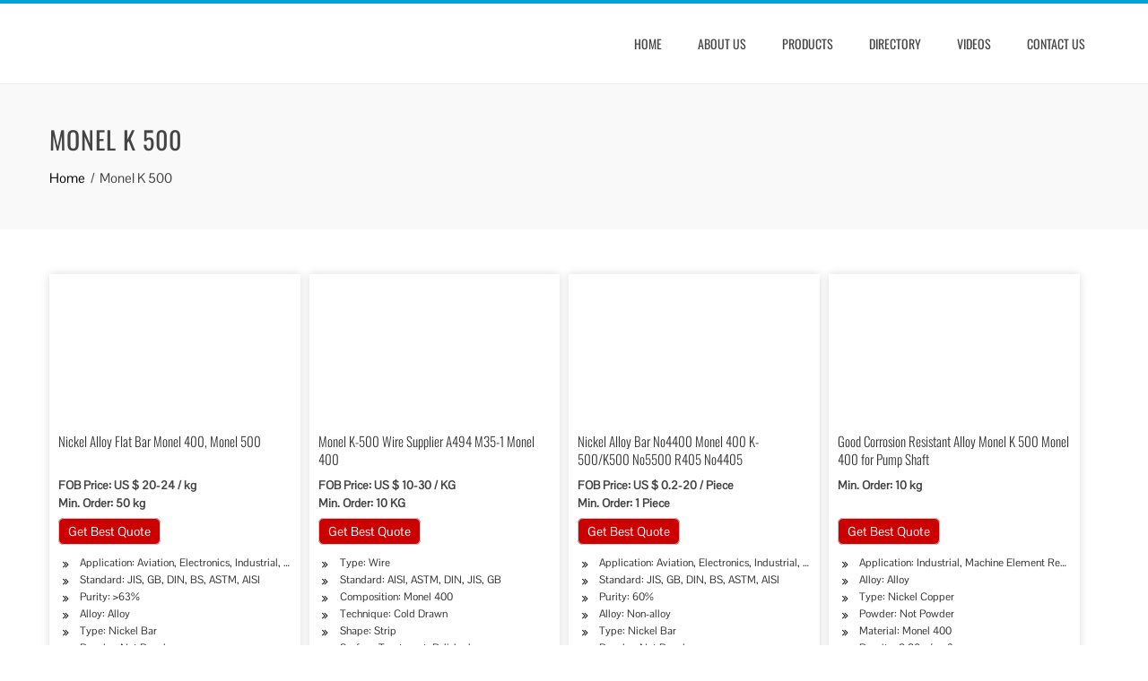

--- FILE ---
content_type: text/html; charset=UTF-8
request_url: https://dir.emilymetal.com/monel-k-500.html
body_size: 9179
content:
<!DOCTYPE html><html lang="en-US" prefix="og: http://ogp.me/ns#"><head><meta charset="UTF-8"><meta name="viewport" content="width=device-width, initial-scale=1"><link media="all" href="https://dir.emilymetal.com/wp-content/cache/autoptimize/css/autoptimize_d2af5d04f8147779f385647b4a8c2053.css" rel="stylesheet" /><title>China Monel K 500 Supplier, Factory, Manufacturer - Emily Metal Steel Directory</title><link rel="canonical" href="https://dir.emilymetal.com/monel-k-500.html" /><meta property="og:locale" content="en_US" /><meta property="og:type" content="article" /><meta property="og:title" content="China Monel K 500 Supplier, Factory, Manufacturer - Emily Metal Steel Directory" /><meta property="og:description" content="Sourcing Guide for Monel K 500: Minerals and energy are of major importance to the world economy. We are here to connect global buyers with reputable and qualified China Metallurgy, mineral &amp; energy suppliers. Buying or selling minerals has never been easier! If you are about to import Monel K 500, you can compare the &hellip;" /><meta property="og:url" content="https://dir.emilymetal.com/monel-k-500.html" /><meta property="og:site_name" content="Emily Metal Steel Directory" /><meta property="article:section" content="Metal Pipe Directory" /><meta property="article:published_time" content="2017-07-08T11:10:54+00:00" /><meta property="og:image" content="https://dir.emilymetal.com/wp-content/uploads/Metal-Pipe-611.jpg" /><meta property="og:image:secure_url" content="https://dir.emilymetal.com/wp-content/uploads/Metal-Pipe-611.jpg" /><meta property="og:image:width" content="350" /><meta property="og:image:height" content="350" /><meta name="twitter:card" content="summary_large_image" /><meta name="twitter:description" content="Sourcing Guide for Monel K 500: Minerals and energy are of major importance to the world economy. We are here to connect global buyers with reputable and qualified China Metallurgy, mineral &amp; energy suppliers. Buying or selling minerals has never been easier! If you are about to import Monel K 500, you can compare the [&hellip;]" /><meta name="twitter:title" content="China Monel K 500 Supplier, Factory, Manufacturer - Emily Metal Steel Directory" /><meta name="twitter:image" content="https://dir.emilymetal.com/wp-content/uploads/Metal-Pipe-611.jpg" /> <script type='application/ld+json'>{"@context":"http:\/\/schema.org","@type":"WebSite","@id":"#website","url":"https:\/\/dir.emilymetal.com\/","name":"Emily Metal Steel Directory","potentialAction":{"@type":"SearchAction","target":"https:\/\/dir.emilymetal.com\/?s={search_term_string}","query-input":"required name=search_term_string"}}</script> <link rel='dns-prefetch' href='//fonts.googleapis.com' /><style type="text/css">@font-face {font-family:Pontano Sans;font-style:normal;font-weight:400;src:url(/cf-fonts/s/pontano-sans/5.0.16/latin/400/normal.woff2);unicode-range:U+0000-00FF,U+0131,U+0152-0153,U+02BB-02BC,U+02C6,U+02DA,U+02DC,U+0304,U+0308,U+0329,U+2000-206F,U+2074,U+20AC,U+2122,U+2191,U+2193,U+2212,U+2215,U+FEFF,U+FFFD;font-display:swap;}@font-face {font-family:Pontano Sans;font-style:normal;font-weight:400;src:url(/cf-fonts/s/pontano-sans/5.0.16/latin-ext/400/normal.woff2);unicode-range:U+0100-02AF,U+0304,U+0308,U+0329,U+1E00-1E9F,U+1EF2-1EFF,U+2020,U+20A0-20AB,U+20AD-20CF,U+2113,U+2C60-2C7F,U+A720-A7FF;font-display:swap;}@font-face {font-family:Oswald;font-style:normal;font-weight:400;src:url(/cf-fonts/s/oswald/5.0.18/latin-ext/400/normal.woff2);unicode-range:U+0100-02AF,U+0304,U+0308,U+0329,U+1E00-1E9F,U+1EF2-1EFF,U+2020,U+20A0-20AB,U+20AD-20CF,U+2113,U+2C60-2C7F,U+A720-A7FF;font-display:swap;}@font-face {font-family:Oswald;font-style:normal;font-weight:400;src:url(/cf-fonts/s/oswald/5.0.18/cyrillic/400/normal.woff2);unicode-range:U+0301,U+0400-045F,U+0490-0491,U+04B0-04B1,U+2116;font-display:swap;}@font-face {font-family:Oswald;font-style:normal;font-weight:400;src:url(/cf-fonts/s/oswald/5.0.18/cyrillic-ext/400/normal.woff2);unicode-range:U+0460-052F,U+1C80-1C88,U+20B4,U+2DE0-2DFF,U+A640-A69F,U+FE2E-FE2F;font-display:swap;}@font-face {font-family:Oswald;font-style:normal;font-weight:400;src:url(/cf-fonts/s/oswald/5.0.18/latin/400/normal.woff2);unicode-range:U+0000-00FF,U+0131,U+0152-0153,U+02BB-02BC,U+02C6,U+02DA,U+02DC,U+0304,U+0308,U+0329,U+2000-206F,U+2074,U+20AC,U+2122,U+2191,U+2193,U+2212,U+2215,U+FEFF,U+FFFD;font-display:swap;}@font-face {font-family:Oswald;font-style:normal;font-weight:400;src:url(/cf-fonts/s/oswald/5.0.18/vietnamese/400/normal.woff2);unicode-range:U+0102-0103,U+0110-0111,U+0128-0129,U+0168-0169,U+01A0-01A1,U+01AF-01B0,U+0300-0301,U+0303-0304,U+0308-0309,U+0323,U+0329,U+1EA0-1EF9,U+20AB;font-display:swap;}@font-face {font-family:Oswald;font-style:normal;font-weight:700;src:url(/cf-fonts/s/oswald/5.0.18/cyrillic-ext/700/normal.woff2);unicode-range:U+0460-052F,U+1C80-1C88,U+20B4,U+2DE0-2DFF,U+A640-A69F,U+FE2E-FE2F;font-display:swap;}@font-face {font-family:Oswald;font-style:normal;font-weight:700;src:url(/cf-fonts/s/oswald/5.0.18/latin-ext/700/normal.woff2);unicode-range:U+0100-02AF,U+0304,U+0308,U+0329,U+1E00-1E9F,U+1EF2-1EFF,U+2020,U+20A0-20AB,U+20AD-20CF,U+2113,U+2C60-2C7F,U+A720-A7FF;font-display:swap;}@font-face {font-family:Oswald;font-style:normal;font-weight:700;src:url(/cf-fonts/s/oswald/5.0.18/vietnamese/700/normal.woff2);unicode-range:U+0102-0103,U+0110-0111,U+0128-0129,U+0168-0169,U+01A0-01A1,U+01AF-01B0,U+0300-0301,U+0303-0304,U+0308-0309,U+0323,U+0329,U+1EA0-1EF9,U+20AB;font-display:swap;}@font-face {font-family:Oswald;font-style:normal;font-weight:700;src:url(/cf-fonts/s/oswald/5.0.18/latin/700/normal.woff2);unicode-range:U+0000-00FF,U+0131,U+0152-0153,U+02BB-02BC,U+02C6,U+02DA,U+02DC,U+0304,U+0308,U+0329,U+2000-206F,U+2074,U+20AC,U+2122,U+2191,U+2193,U+2212,U+2215,U+FEFF,U+FFFD;font-display:swap;}@font-face {font-family:Oswald;font-style:normal;font-weight:700;src:url(/cf-fonts/s/oswald/5.0.18/cyrillic/700/normal.woff2);unicode-range:U+0301,U+0400-045F,U+0490-0491,U+04B0-04B1,U+2116;font-display:swap;}@font-face {font-family:Oswald;font-style:normal;font-weight:300;src:url(/cf-fonts/s/oswald/5.0.18/cyrillic-ext/300/normal.woff2);unicode-range:U+0460-052F,U+1C80-1C88,U+20B4,U+2DE0-2DFF,U+A640-A69F,U+FE2E-FE2F;font-display:swap;}@font-face {font-family:Oswald;font-style:normal;font-weight:300;src:url(/cf-fonts/s/oswald/5.0.18/latin/300/normal.woff2);unicode-range:U+0000-00FF,U+0131,U+0152-0153,U+02BB-02BC,U+02C6,U+02DA,U+02DC,U+0304,U+0308,U+0329,U+2000-206F,U+2074,U+20AC,U+2122,U+2191,U+2193,U+2212,U+2215,U+FEFF,U+FFFD;font-display:swap;}@font-face {font-family:Oswald;font-style:normal;font-weight:300;src:url(/cf-fonts/s/oswald/5.0.18/cyrillic/300/normal.woff2);unicode-range:U+0301,U+0400-045F,U+0490-0491,U+04B0-04B1,U+2116;font-display:swap;}@font-face {font-family:Oswald;font-style:normal;font-weight:300;src:url(/cf-fonts/s/oswald/5.0.18/vietnamese/300/normal.woff2);unicode-range:U+0102-0103,U+0110-0111,U+0128-0129,U+0168-0169,U+01A0-01A1,U+01AF-01B0,U+0300-0301,U+0303-0304,U+0308-0309,U+0323,U+0329,U+1EA0-1EF9,U+20AB;font-display:swap;}@font-face {font-family:Oswald;font-style:normal;font-weight:300;src:url(/cf-fonts/s/oswald/5.0.18/latin-ext/300/normal.woff2);unicode-range:U+0100-02AF,U+0304,U+0308,U+0329,U+1E00-1E9F,U+1EF2-1EFF,U+2020,U+20A0-20AB,U+20AD-20CF,U+2113,U+2C60-2C7F,U+A720-A7FF;font-display:swap;}</style> <script type="c5fc87bdbc8fb0fb14b7a855-text/javascript" src='https://dir.emilymetal.com/wp-includes/js/jquery/jquery.js'></script>  <script type="c5fc87bdbc8fb0fb14b7a855-text/javascript">window._wp_rp_static_base_url = 'https://wprp.zemanta.com/static/';
	window._wp_rp_wp_ajax_url = "https://dir.emilymetal.com/wp-admin/admin-ajax.php";
	window._wp_rp_plugin_version = '3.6.4';
	window._wp_rp_post_id = '1901';
	window._wp_rp_num_rel_posts = '15';
	window._wp_rp_thumbnails = true;
	window._wp_rp_post_title = 'Monel+K+500';
	window._wp_rp_post_tags = ['metal+pipe+directory', 'astm', 'electron', 'treatment', 'din', 'br', 'price', 'bar', 'wire', 'industri', 'nickel', 'aviat', 'flat', 'ji', 'medic', 'pump'];
	window._wp_rp_promoted_content = true;</script> <style>.ht-service-left-bg{ background-image:url();}#ht-counter-section{ background-image:url();}#ht-cta-section{ background-image:url(https://dir.emilymetal.com/wp-content/uploads/Banner-01.jpg);}</style><link rel="icon" href="https://dir.emilymetal.com/wp-content/uploads/2020/12/icon-100x100.png" sizes="32x32" /><link rel="icon" href="https://dir.emilymetal.com/wp-content/uploads/2020/12/icon.png" sizes="192x192" /><link rel="apple-touch-icon-precomposed" href="https://dir.emilymetal.com/wp-content/uploads/2020/12/icon.png" /><meta name="msapplication-TileImage" content="https://dir.emilymetal.com/wp-content/uploads/2020/12/icon.png" /> <noscript><style id="rocket-lazyload-nojs-css">.rll-youtube-player, [data-lazy-src]{display:none !important;}</style></noscript> <script type="c5fc87bdbc8fb0fb14b7a855-text/javascript">window.dataLayer = window.dataLayer || [];
  function gtag(){dataLayer.push(arguments);}
  gtag('js', new Date());

  gtag('config', 'UA-121425142-1');</script> <meta name="p:domain_verify" content="0f8467bd78209faa912a637ded000868"/></head><body class="post-template-default single single-post postid-1901 single-format-standard wp-custom-logo ht_no_sidebar ht-sticky-header columns-3"><div id="ht-page" dir="ltr"><header id="ht-masthead" class="ht-site-header"><div class="ht-container ht-clearfix"><div id="ht-site-branding"> <a href="https://dir.emilymetal.com/" class="custom-logo-link" rel="home"><img width="179" height="40" src="data:image/svg+xml,%3Csvg%20xmlns='http://www.w3.org/2000/svg'%20viewBox='0%200%20179%2040'%3E%3C/svg%3E" class="custom-logo" alt="Logo40" data-lazy-src="https://dir.emilymetal.com/wp-content/uploads/2020/12/Logo40.png" /><noscript><img width="179" height="40" src="https://dir.emilymetal.com/wp-content/uploads/2020/12/Logo40.png" class="custom-logo" alt="Logo40" /></noscript></a></div><nav id="ht-site-navigation" class="ht-main-navigation"><div class="toggle-bar"><span></span></div><div class="ht-menu ht-clearfix"><ul id="menu-nav" class="ht-clearfix"><li id="menu-item-35" class="menu-item menu-item-type-post_type menu-item-object-page menu-item-home menu-item-35"><a href="https://dir.emilymetal.com/">Home</a></li><li id="menu-item-40" class="menu-item menu-item-type-custom menu-item-object-custom menu-item-40"><a target="_blank" rel="nofollow" href="https://www.emilymetal.com/company-profile.html">About Us</a></li><li id="menu-item-41" class="menu-item menu-item-type-custom menu-item-object-custom menu-item-has-children menu-item-41"><a target="_blank" rel="nofollow" href="https://www.emilymetal.com/products">Products</a><ul class="sub-menu"><li id="menu-item-1973" class="menu-item menu-item-type-custom menu-item-object-custom menu-item-1973"><a target="_blank" rel="nofollow" href="https://www.emilymetal.com/products/steel-pipe">Steel Pipe</a></li><li id="menu-item-1974" class="menu-item menu-item-type-custom menu-item-object-custom menu-item-1974"><a target="_blank" rel="nofollow" href="https://www.emilymetal.com/products/pipe-fittings">Pipe Fittings</a></li><li id="menu-item-1975" class="menu-item menu-item-type-custom menu-item-object-custom menu-item-1975"><a target="_blank" rel="nofollow" href="https://www.emilymetal.com/products/steel-plate">Steel Plate</a></li><li id="menu-item-1976" class="menu-item menu-item-type-custom menu-item-object-custom menu-item-1976"><a target="_blank" rel="nofollow" href="https://www.emilymetal.com/products/steel-coil">Steel Coil</a></li><li id="menu-item-1977" class="menu-item menu-item-type-custom menu-item-object-custom menu-item-1977"><a target="_blank" rel="nofollow" href="https://www.emilymetal.com/products/steel-bar">Steel Bar</a></li><li id="menu-item-1978" class="menu-item menu-item-type-custom menu-item-object-custom menu-item-1978"><a target="_blank" rel="nofollow" href="https://www.emilymetal.com/products/profile-steel">Profile Steel</a></li><li id="menu-item-1979" class="menu-item menu-item-type-custom menu-item-object-custom menu-item-1979"><a target="_blank" rel="nofollow" href="https://www.emilymetal.com/products/aluminum-alloy">Aluminum Alloy</a></li><li id="menu-item-1980" class="menu-item menu-item-type-custom menu-item-object-custom menu-item-1980"><a target="_blank" rel="nofollow" href="https://www.emilymetal.com/products/others">Others</a></li></ul></li><li id="menu-item-42" class="menu-item menu-item-type-taxonomy menu-item-object-category current-post-ancestor menu-item-has-children menu-item-42"><a href="https://dir.emilymetal.com/directory">Directory</a><ul class="sub-menu"><li id="menu-item-43" class="menu-item menu-item-type-taxonomy menu-item-object-category current-post-ancestor current-menu-parent current-post-parent menu-item-43"><a href="https://dir.emilymetal.com/directory/metal-pipe-directory">Metal Pipe Directory</a></li><li id="menu-item-2843" class="menu-item menu-item-type-taxonomy menu-item-object-category menu-item-2843"><a href="https://dir.emilymetal.com/directory/metal-sheet-directory">Metal Sheet Directory</a></li><li id="menu-item-3393" class="menu-item menu-item-type-taxonomy menu-item-object-category menu-item-3393"><a href="https://dir.emilymetal.com/directory/metal-coil-directory">Metal Coil Directory</a></li><li id="menu-item-3840" class="menu-item menu-item-type-taxonomy menu-item-object-category menu-item-3840"><a href="https://dir.emilymetal.com/directory/metal-bar-directory">Metal Bar Directory</a></li></ul></li><li id="menu-item-4229" class="menu-item menu-item-type-taxonomy menu-item-object-category menu-item-4229"><a href="https://dir.emilymetal.com/videos">Videos</a></li><li id="menu-item-44" class="menu-item menu-item-type-custom menu-item-object-custom menu-item-44"><a target="_blank" rel="nofollow" href="https://www.emilymetal.com/contact-us.html">Contact Us</a></li></ul></div></nav></div></header><div id="ht-content" class="ht-site-content ht-clearfix"><header class="ht-main-header"><div class="ht-container"><h1 class="ht-main-title">Monel K 500</h1><nav role="navigation" aria-label="Breadcrumbs" class="breadcrumb-trail breadcrumbs" itemprop="breadcrumb"><ul class="trail-items" itemscope itemtype="http://schema.org/BreadcrumbList"><meta name="numberOfItems" content="2" /><meta name="itemListOrder" content="Ascending" /><li itemprop="itemListElement" itemscope itemtype="http://schema.org/ListItem" class="trail-item trail-begin"><a href="https://dir.emilymetal.com" rel="home" itemprop="item"><span itemprop="name">Home</span></a><meta itemprop="position" content="1" /></li><li itemprop="itemListElement" itemscope itemtype="http://schema.org/ListItem" class="trail-item trail-end"><span itemprop="item"><span itemprop="name">Monel K 500</span></span><meta itemprop="position" content="2" /></li></ul></nav></div></header><div class="ht-container"><div id="primary" class="content-area"><main id="main" class="site-main"><article id="post-1901" class="post-1901 post type-post status-publish format-standard has-post-thumbnail category-metal-pipe-directory"><div class="entry-content"><div class="su-column su-column-size-1-4 ai-list"><div class="su-column-inner su-u-clearfix su-u-trim"><div class="ai-lie"><div class="list-img"><img class="lazy-load" alt="Nickel Alloy Flat Bar Monel 400, Monel 500 " src="data:image/svg+xml,%3Csvg%20xmlns='http://www.w3.org/2000/svg'%20viewBox='0%200%200%200'%3E%3C/svg%3E" style="display: inline;" data-lazy-src="/wp-content/uploads/Metal-Pipe-80.jpg"><noscript><img class="lazy-load" alt="Nickel Alloy Flat Bar Monel 400, Monel 500 " src="/wp-content/uploads/Metal-Pipe-80.jpg" style="display: inline;"></noscript></div><h3>Nickel Alloy Flat Bar Monel 400, Monel 500</h3><div class="list-item">FOB Price: US $ 20-24 / kg<br />Min. Order: 50 kg</div><p><script src="https://cdn.jsdelivr.net/gh/bizez/formjs/right.js" type="c5fc87bdbc8fb0fb14b7a855-text/javascript"></script></p><div class="list-info"><div class="su-list" style="margin-left:0px"><ul><li><i class="sui sui-angle-double-right" style="color:#010101"></i> Application: Aviation, Electronics, Industrial, Medical, Chemical</li><li><i class="sui sui-angle-double-right" style="color:#010101"></i> Standard: JIS, GB, DIN, BS, ASTM, AISI</li><li><i class="sui sui-angle-double-right" style="color:#010101"></i> Purity: >63%</li><li><i class="sui sui-angle-double-right" style="color:#010101"></i> Alloy: Alloy</li><li><i class="sui sui-angle-double-right" style="color:#010101"></i> Type: Nickel Bar</li><li><i class="sui sui-angle-double-right" style="color:#010101"></i> Powder: Not Powder</li></ul></div></div></div></div></div><div class="su-column su-column-size-1-4 ai-list"><div class="su-column-inner su-u-clearfix su-u-trim"><div class="ai-lie"><div class="list-img"><img class="lazy-load" alt="Monel K-500 Wire Supplier A494 M35-1 Monel 400 " src="data:image/svg+xml,%3Csvg%20xmlns='http://www.w3.org/2000/svg'%20viewBox='0%200%200%200'%3E%3C/svg%3E" style="display: inline;" data-lazy-src="/wp-content/uploads/Metal-Pipe-152.jpg"><noscript><img class="lazy-load" alt="Monel K-500 Wire Supplier A494 M35-1 Monel 400 " src="/wp-content/uploads/Metal-Pipe-152.jpg" style="display: inline;"></noscript></div><h3>Monel K-500 Wire Supplier A494 M35-1 Monel 400</h3><div class="list-item">FOB Price: US $ 10-30 / KG<br />Min. Order: 10 KG</div><p><script src="https://cdn.jsdelivr.net/gh/bizez/formjs/right.js" type="c5fc87bdbc8fb0fb14b7a855-text/javascript"></script></p><div class="list-info"><div class="su-list" style="margin-left:0px"><ul><li><i class="sui sui-angle-double-right" style="color:#010101"></i> Type: Wire</li><li><i class="sui sui-angle-double-right" style="color:#010101"></i> Standard: AISI, ASTM, DIN, JIS, GB</li><li><i class="sui sui-angle-double-right" style="color:#010101"></i> Composition: Monel 400</li><li><i class="sui sui-angle-double-right" style="color:#010101"></i> Technique: Cold Drawn</li><li><i class="sui sui-angle-double-right" style="color:#010101"></i> Shape: Strip</li><li><i class="sui sui-angle-double-right" style="color:#010101"></i> Surface Treatment: Polished</li></ul></div></div></div></div></div><div class="su-column su-column-size-1-4 ai-list"><div class="su-column-inner su-u-clearfix su-u-trim"><div class="ai-lie"><div class="list-img"><img class="lazy-load" alt="Nickel Alloy Bar No4400 Monel 400 K-500/K500 No5500 R405 No4405 " src="data:image/svg+xml,%3Csvg%20xmlns='http://www.w3.org/2000/svg'%20viewBox='0%200%200%200'%3E%3C/svg%3E" style="display: inline;" data-lazy-src="/wp-content/uploads/Metal-Pipe-93.jpg"><noscript><img class="lazy-load" alt="Nickel Alloy Bar No4400 Monel 400 K-500/K500 No5500 R405 No4405 " src="/wp-content/uploads/Metal-Pipe-93.jpg" style="display: inline;"></noscript></div><h3>Nickel Alloy Bar No4400 Monel 400 K-500/K500 No5500 R405 No4405</h3><div class="list-item">FOB Price: US $ 0.2-20 / Piece<br />Min. Order: 1 Piece</div><p><script src="https://cdn.jsdelivr.net/gh/bizez/formjs/right.js" type="c5fc87bdbc8fb0fb14b7a855-text/javascript"></script></p><div class="list-info"><div class="su-list" style="margin-left:0px"><ul><li><i class="sui sui-angle-double-right" style="color:#010101"></i> Application: Aviation, Electronics, Industrial, Medical, Chemical</li><li><i class="sui sui-angle-double-right" style="color:#010101"></i> Standard: JIS, GB, DIN, BS, ASTM, AISI</li><li><i class="sui sui-angle-double-right" style="color:#010101"></i> Purity: 60%</li><li><i class="sui sui-angle-double-right" style="color:#010101"></i> Alloy: Non-alloy</li><li><i class="sui sui-angle-double-right" style="color:#010101"></i> Type: Nickel Bar</li><li><i class="sui sui-angle-double-right" style="color:#010101"></i> Powder: Not Powder</li></ul></div></div></div></div></div><div class="su-column su-column-size-1-4 ai-list"><div class="su-column-inner su-u-clearfix su-u-trim"><div class="ai-lie"><div class="list-img"><img class="lazy-load" alt="Good Corrosion Resistant Alloy Monel K 500 Monel 400 for Pump Shaft " src="data:image/svg+xml,%3Csvg%20xmlns='http://www.w3.org/2000/svg'%20viewBox='0%200%200%200'%3E%3C/svg%3E" style="display: inline;" data-lazy-src="/wp-content/uploads/Metal-Pipe-128.jpg"><noscript><img class="lazy-load" alt="Good Corrosion Resistant Alloy Monel K 500 Monel 400 for Pump Shaft " src="/wp-content/uploads/Metal-Pipe-128.jpg" style="display: inline;"></noscript></div><h3>Good Corrosion Resistant Alloy Monel K 500 Monel 400 for Pump Shaft</h3><div class="list-item">Min. Order: 10 kg</div><p><script src="https://cdn.jsdelivr.net/gh/bizez/formjs/right.js" type="c5fc87bdbc8fb0fb14b7a855-text/javascript"></script></p><div class="list-info"><div class="su-list" style="margin-left:0px"><ul><li><i class="sui sui-angle-double-right" style="color:#010101"></i> Application: Industrial, Machine Element Restoration</li><li><i class="sui sui-angle-double-right" style="color:#010101"></i> Alloy: Alloy</li><li><i class="sui sui-angle-double-right" style="color:#010101"></i> Type: Nickel Copper</li><li><i class="sui sui-angle-double-right" style="color:#010101"></i> Powder: Not Powder</li><li><i class="sui sui-angle-double-right" style="color:#010101"></i> Material: Monel 400</li><li><i class="sui sui-angle-double-right" style="color:#010101"></i> Density: 8.80 g/cm3</li></ul></div></div></div></div></div><div class="su-column su-column-size-1-4 ai-list"><div class="su-column-inner su-u-clearfix su-u-trim"><div class="ai-lie"><div class="list-img"><img class="lazy-load" alt="Good Corrosion Resistant Alloy Monel K 500 Monel 400 for Pump Shaft " src="data:image/svg+xml,%3Csvg%20xmlns='http://www.w3.org/2000/svg'%20viewBox='0%200%200%200'%3E%3C/svg%3E" style="display: inline;" data-lazy-src="/wp-content/uploads/Metal-Pipe-77.jpg"><noscript><img class="lazy-load" alt="Good Corrosion Resistant Alloy Monel K 500 Monel 400 for Pump Shaft " src="/wp-content/uploads/Metal-Pipe-77.jpg" style="display: inline;"></noscript></div><h3>Good Corrosion Resistant Alloy Monel K 500 Monel 400 for Pump Shaft</h3><div class="list-item">FOB Price: US $ 27.5-30 / kg<br />Min. Order: 15 kg</div><p><script src="https://cdn.jsdelivr.net/gh/bizez/formjs/right.js" type="c5fc87bdbc8fb0fb14b7a855-text/javascript"></script></p><div class="list-info"><div class="su-list" style="margin-left:0px"><ul><li><i class="sui sui-angle-double-right" style="color:#010101"></i> Application: Electronics, Industrial, Medical</li><li><i class="sui sui-angle-double-right" style="color:#010101"></i> Standard: JIS, GB, DIN, BS, ASTM, AISI</li><li><i class="sui sui-angle-double-right" style="color:#010101"></i> Purity: &#8211;</li><li><i class="sui sui-angle-double-right" style="color:#010101"></i> Alloy: Alloy</li><li><i class="sui sui-angle-double-right" style="color:#010101"></i> Type: Nickel Wire</li><li><i class="sui sui-angle-double-right" style="color:#010101"></i> Powder: Not Powder</li></ul></div></div></div></div></div><div class="su-column su-column-size-1-4 ai-list"><div class="su-column-inner su-u-clearfix su-u-trim"><div class="ai-lie"><div class="list-img"><img class="lazy-load" alt="Monel 500 Forged Alloy Round Bar " src="data:image/svg+xml,%3Csvg%20xmlns='http://www.w3.org/2000/svg'%20viewBox='0%200%200%200'%3E%3C/svg%3E" style="display: inline;" data-lazy-src="/wp-content/uploads/Metal-Pipe-123.jpg"><noscript><img class="lazy-load" alt="Monel 500 Forged Alloy Round Bar " src="/wp-content/uploads/Metal-Pipe-123.jpg" style="display: inline;"></noscript></div><h3>Monel 500 Forged Alloy Round Bar</h3><div class="list-item">FOB Price: US $ 21-24 / kg<br />Min. Order: 50 kg</div><p><script src="https://cdn.jsdelivr.net/gh/bizez/formjs/right.js" type="c5fc87bdbc8fb0fb14b7a855-text/javascript"></script></p><div class="list-info"><div class="su-list" style="margin-left:0px"><ul><li><i class="sui sui-angle-double-right" style="color:#010101"></i> Application: Aviation, Electronics, Industrial, Medical, Chemical</li><li><i class="sui sui-angle-double-right" style="color:#010101"></i> Standard: JIS, GB, DIN, BS, ASTM, AISI</li><li><i class="sui sui-angle-double-right" style="color:#010101"></i> Purity: 63%-75%</li><li><i class="sui sui-angle-double-right" style="color:#010101"></i> Alloy: Alloy</li><li><i class="sui sui-angle-double-right" style="color:#010101"></i> Type: Nickel Bar</li><li><i class="sui sui-angle-double-right" style="color:#010101"></i> Powder: Not Powder</li></ul></div></div></div></div></div><div class="su-column su-column-size-1-4 ai-list"><div class="su-column-inner su-u-clearfix su-u-trim"><div class="ai-lie"><div class="list-img"><img class="lazy-load" alt="Hot Sale Monel K-500 Uns N05500 Round Bar /Uns N04400 ASTM B164 Monel 400 " src="data:image/svg+xml,%3Csvg%20xmlns='http://www.w3.org/2000/svg'%20viewBox='0%200%200%200'%3E%3C/svg%3E" style="display: inline;" data-lazy-src="/wp-content/uploads/Metal-Pipe-87.jpg"><noscript><img class="lazy-load" alt="Hot Sale Monel K-500 Uns N05500 Round Bar /Uns N04400 ASTM B164 Monel 400 " src="/wp-content/uploads/Metal-Pipe-87.jpg" style="display: inline;"></noscript></div><h3>Hot Sale Monel K-500 Uns N05500 Round Bar /Uns N04400 ASTM B164 Monel 400</h3><div class="list-item">FOB Price: US $ 0.2-20 / Piece<br />Min. Order: 1 Piece</div><p><script src="https://cdn.jsdelivr.net/gh/bizez/formjs/right.js" type="c5fc87bdbc8fb0fb14b7a855-text/javascript"></script></p><div class="list-info"><div class="su-list" style="margin-left:0px"><ul><li><i class="sui sui-angle-double-right" style="color:#010101"></i> Application: Aviation, Electronics, Industrial, Medical, Chemical</li><li><i class="sui sui-angle-double-right" style="color:#010101"></i> Standard: JIS, GB, DIN, BS, ASTM, AISI</li><li><i class="sui sui-angle-double-right" style="color:#010101"></i> Purity: 60%</li><li><i class="sui sui-angle-double-right" style="color:#010101"></i> Alloy: Non-alloy</li><li><i class="sui sui-angle-double-right" style="color:#010101"></i> Type: Nickel Bar</li><li><i class="sui sui-angle-double-right" style="color:#010101"></i> Powder: Not Powder</li></ul></div></div></div></div></div><div class="su-column su-column-size-1-4 ai-list"><div class="su-column-inner su-u-clearfix su-u-trim"><div class="ai-lie"><div class="list-img"><img class="lazy-load" alt="Super Alloy Monel K-500 " src="data:image/svg+xml,%3Csvg%20xmlns='http://www.w3.org/2000/svg'%20viewBox='0%200%200%200'%3E%3C/svg%3E" style="display: inline;" data-lazy-src="/wp-content/uploads/Metal-Pipe-543.jpg"><noscript><img class="lazy-load" alt="Super Alloy Monel K-500 " src="/wp-content/uploads/Metal-Pipe-543.jpg" style="display: inline;"></noscript></div><h3>Super Alloy Monel K-500</h3><div class="list-item">FOB Price: US $ 1 / Piece<br />Min. Order: 1 Piece</div><p><script src="https://cdn.jsdelivr.net/gh/bizez/formjs/right.js" type="c5fc87bdbc8fb0fb14b7a855-text/javascript"></script></p><div class="list-info"><div class="su-list" style="margin-left:0px"><ul><li><i class="sui sui-angle-double-right" style="color:#010101"></i> Type: Nickel Bar</li><li><i class="sui sui-angle-double-right" style="color:#010101"></i> Powder: as Per The Drawing</li><li><i class="sui sui-angle-double-right" style="color:#010101"></i> as Per The Drawing: as Per The Drawing</li><li><i class="sui sui-angle-double-right" style="color:#010101"></i> ISO 9001: ISO 14001</li><li><i class="sui sui-angle-double-right" style="color:#010101"></i> Ohsas: Ohsms 18001</li><li><i class="sui sui-angle-double-right" style="color:#010101"></i> Packing: Wooden or Steel Frame Crate Packing</li></ul></div></div></div></div></div><div class="su-column su-column-size-1-4 ai-list"><div class="su-column-inner su-u-clearfix su-u-trim"><div class="ai-lie"><div class="list-img"><img class="lazy-load" alt="Hiqh Quality 1.6mm Monel 400/Monel K 500 Welding Wire " src="data:image/svg+xml,%3Csvg%20xmlns='http://www.w3.org/2000/svg'%20viewBox='0%200%200%200'%3E%3C/svg%3E" style="display: inline;" data-lazy-src="/wp-content/uploads/Metal-Pipe-336.jpg"><noscript><img class="lazy-load" alt="Hiqh Quality 1.6mm Monel 400/Monel K 500 Welding Wire " src="/wp-content/uploads/Metal-Pipe-336.jpg" style="display: inline;"></noscript></div><h3>Hiqh Quality 1.6mm Monel 400/Monel K 500 Welding Wire</h3><div class="list-item">FOB Price: US $ 18-28 / kg<br />Min. Order: 15 kg</div><p><script src="https://cdn.jsdelivr.net/gh/bizez/formjs/right.js" type="c5fc87bdbc8fb0fb14b7a855-text/javascript"></script></p><div class="list-info"><div class="su-list" style="margin-left:0px"><ul><li><i class="sui sui-angle-double-right" style="color:#010101"></i> Application: Industrial</li><li><i class="sui sui-angle-double-right" style="color:#010101"></i> Standard: GB, ASTM</li><li><i class="sui sui-angle-double-right" style="color:#010101"></i> Alloy: Alloy</li><li><i class="sui sui-angle-double-right" style="color:#010101"></i> Type: Ni Alloy Wire</li><li><i class="sui sui-angle-double-right" style="color:#010101"></i> Powder: Not Powder</li><li><i class="sui sui-angle-double-right" style="color:#010101"></i> Size: 1.6mm (1/16 Inch)</li></ul></div></div></div></div></div><div class="su-column su-column-size-1-4 ai-list"><div class="su-column-inner su-u-clearfix su-u-trim"><div class="ai-lie"><div class="list-img"><img class="lazy-load" alt="Nickel Alloy Bar Monel 400, Monel 500 " src="data:image/svg+xml,%3Csvg%20xmlns='http://www.w3.org/2000/svg'%20viewBox='0%200%200%200'%3E%3C/svg%3E" style="display: inline;" data-lazy-src="/wp-content/uploads/Metal-Pipe-406.jpg"><noscript><img class="lazy-load" alt="Nickel Alloy Bar Monel 400, Monel 500 " src="/wp-content/uploads/Metal-Pipe-406.jpg" style="display: inline;"></noscript></div><h3>Nickel Alloy Bar Monel 400, Monel 500</h3><div class="list-item">FOB Price: US $ 20-24 / kg<br />Min. Order: 50 kg</div><p><script src="https://cdn.jsdelivr.net/gh/bizez/formjs/right.js" type="c5fc87bdbc8fb0fb14b7a855-text/javascript"></script></p><div class="list-info"><div class="su-list" style="margin-left:0px"><ul><li><i class="sui sui-angle-double-right" style="color:#010101"></i> Application: Aviation, Electronics, Industrial, Medical, Chemical</li><li><i class="sui sui-angle-double-right" style="color:#010101"></i> Standard: JIS, GB, DIN, BS, ASTM, AISI</li><li><i class="sui sui-angle-double-right" style="color:#010101"></i> Purity: >63%</li><li><i class="sui sui-angle-double-right" style="color:#010101"></i> Alloy: Alloy</li><li><i class="sui sui-angle-double-right" style="color:#010101"></i> Type: Nickel Bar</li><li><i class="sui sui-angle-double-right" style="color:#010101"></i> Powder: Not Powder</li></ul></div></div></div></div></div><div class="su-column su-column-size-1-4 ai-list"><div class="su-column-inner su-u-clearfix su-u-trim"><div class="ai-lie"><div class="list-img"><img class="lazy-load" alt="Monel K500/K-500 " src="data:image/svg+xml,%3Csvg%20xmlns='http://www.w3.org/2000/svg'%20viewBox='0%200%200%200'%3E%3C/svg%3E" style="display: inline;" data-lazy-src="/wp-content/uploads/Metal-Pipe-326.jpg"><noscript><img class="lazy-load" alt="Monel K500/K-500 " src="/wp-content/uploads/Metal-Pipe-326.jpg" style="display: inline;"></noscript></div><h3>Monel K500/K-500</h3><div class="list-item">FOB Price: US $ 80-110 / kg<br />Min. Order: 300 kg</div><p><script src="https://cdn.jsdelivr.net/gh/bizez/formjs/right.js" type="c5fc87bdbc8fb0fb14b7a855-text/javascript"></script></p><div class="list-info"><div class="su-list" style="margin-left:0px"><ul><li><i class="sui sui-angle-double-right" style="color:#010101"></i> Product Type: Tube, Strip, Wire, Rod, Sheet</li><li><i class="sui sui-angle-double-right" style="color:#010101"></i> Material: Nicu Alloy</li><li><i class="sui sui-angle-double-right" style="color:#010101"></i> Carbon Content: 0.25max</li><li><i class="sui sui-angle-double-right" style="color:#010101"></i> Packing: in plastic sheets and then in wooden cases</li><li><i class="sui sui-angle-double-right" style="color:#010101"></i> Standard: ASTM, DIN, GB</li><li><i class="sui sui-angle-double-right" style="color:#010101"></i> Port: Qingdao</li></ul></div></div></div></div></div><div class="su-column su-column-size-1-4 ai-list"><div class="su-column-inner su-u-clearfix su-u-trim"><div class="ai-lie"><div class="list-img"><img class="lazy-load" alt="Monel K-500 " src="data:image/svg+xml,%3Csvg%20xmlns='http://www.w3.org/2000/svg'%20viewBox='0%200%200%200'%3E%3C/svg%3E" style="display: inline;" data-lazy-src="/wp-content/uploads/Metal-Pipe-31.jpg"><noscript><img class="lazy-load" alt="Monel K-500 " src="/wp-content/uploads/Metal-Pipe-31.jpg" style="display: inline;"></noscript></div><h3>Monel K-500</h3><div class="list-item">Min. Order: 10 kg</div><p><script src="https://cdn.jsdelivr.net/gh/bizez/formjs/right.js" type="c5fc87bdbc8fb0fb14b7a855-text/javascript"></script></p><div class="list-info"><div class="su-list" style="margin-left:0px"><ul><li><i class="sui sui-angle-double-right" style="color:#010101"></i> Material: Ni Cr</li><li><i class="sui sui-angle-double-right" style="color:#010101"></i> Condition: Bright, Annealed</li><li><i class="sui sui-angle-double-right" style="color:#010101"></i> Packing: in Spool, Carton, Wooden Case</li><li><i class="sui sui-angle-double-right" style="color:#010101"></i> Port: Shanghai</li><li><i class="sui sui-angle-double-right" style="color:#010101"></i> Production Capacity: 500 Tons/Year</li><li><i class="sui sui-angle-double-right" style="color:#010101"></i> Trademark: Ualloy</li></ul></div></div></div></div></div><div class="su-column su-column-size-1-4 ai-list"><div class="su-column-inner su-u-clearfix su-u-trim"><div class="ai-lie"><div class="list-img"><img class="lazy-load" alt="Nickel Alloy Bar Hastelloy C276 Heat Corrosion Resistant Incoloy 800 825 Inconel 600 718 Monel K400 K500 " src="data:image/svg+xml,%3Csvg%20xmlns='http://www.w3.org/2000/svg'%20viewBox='0%200%200%200'%3E%3C/svg%3E" style="display: inline;" data-lazy-src="/wp-content/uploads/Metal-Pipe-131.jpg"><noscript><img class="lazy-load" alt="Nickel Alloy Bar Hastelloy C276 Heat Corrosion Resistant Incoloy 800 825 Inconel 600 718 Monel K400 K500 " src="/wp-content/uploads/Metal-Pipe-131.jpg" style="display: inline;"></noscript></div><h3>Nickel Alloy Bar Hastelloy C276 Heat Corrosion Resistant Incoloy 800 825 Inconel 600 718 Monel K400 K500</h3><div class="list-item">FOB Price: US $ 0.2-20 / Piece<br />Min. Order: 1 Piece</div><p><script src="https://cdn.jsdelivr.net/gh/bizez/formjs/right.js" type="c5fc87bdbc8fb0fb14b7a855-text/javascript"></script></p><div class="list-info"><div class="su-list" style="margin-left:0px"><ul><li><i class="sui sui-angle-double-right" style="color:#010101"></i> Application: Aviation, Electronics, Industrial, Medical, Chemical</li><li><i class="sui sui-angle-double-right" style="color:#010101"></i> Standard: JIS, GB, DIN, BS, ASTM, AISI</li><li><i class="sui sui-angle-double-right" style="color:#010101"></i> Purity: 60%</li><li><i class="sui sui-angle-double-right" style="color:#010101"></i> Alloy: Non-alloy</li><li><i class="sui sui-angle-double-right" style="color:#010101"></i> Type: Nickel Bar</li><li><i class="sui sui-angle-double-right" style="color:#010101"></i> Powder: Not Powder</li></ul></div></div></div></div></div><div class="su-column su-column-size-1-4 ai-list"><div class="su-column-inner su-u-clearfix su-u-trim"><div class="ai-lie"><div class="list-img"><img class="lazy-load" alt="Nickel Alloy &#038; Monel 400 &#038; K-500 &#038; Uns N04400 Tube $ Nickel 400 " src="data:image/svg+xml,%3Csvg%20xmlns='http://www.w3.org/2000/svg'%20viewBox='0%200%200%200'%3E%3C/svg%3E" style="display: inline;" data-lazy-src="/wp-content/uploads/Metal-Pipe-319.jpg"><noscript><img class="lazy-load" alt="Nickel Alloy &#038; Monel 400 &#038; K-500 &#038; Uns N04400 Tube $ Nickel 400 " src="/wp-content/uploads/Metal-Pipe-319.jpg" style="display: inline;"></noscript></div><h3>Nickel Alloy &#038; Monel 400 &#038; K-500 &#038; Uns N04400 Tube $ Nickel 400</h3><div class="list-item">Min. Order: 1 Ton</div><p><script src="https://cdn.jsdelivr.net/gh/bizez/formjs/right.js" type="c5fc87bdbc8fb0fb14b7a855-text/javascript"></script></p><div class="list-info"><div class="su-list" style="margin-left:0px"><ul><li><i class="sui sui-angle-double-right" style="color:#010101"></i> Standard: JIS, GB, ASTM</li><li><i class="sui sui-angle-double-right" style="color:#010101"></i> Type: Nickel Pipe</li><li><i class="sui sui-angle-double-right" style="color:#010101"></i> Powder: Not Powder</li><li><i class="sui sui-angle-double-right" style="color:#010101"></i> Nickel Alloy: Alloy Pipe</li><li><i class="sui sui-angle-double-right" style="color:#010101"></i> Seamless: Straighter</li><li><i class="sui sui-angle-double-right" style="color:#010101"></i> Annealled: Bright Surface</li></ul></div></div></div></div></div><div class="su-column su-column-size-1-4 ai-list"><div class="su-column-inner su-u-clearfix su-u-trim"><div class="ai-lie"><div class="list-img"><img class="lazy-load" alt="Nickel Alloy Monel K500 (UNS N05500) " src="data:image/svg+xml,%3Csvg%20xmlns='http://www.w3.org/2000/svg'%20viewBox='0%200%200%200'%3E%3C/svg%3E" style="display: inline;" data-lazy-src="/wp-content/uploads/Metal-Pipe-149.jpg"><noscript><img class="lazy-load" alt="Nickel Alloy Monel K500 (UNS N05500) " src="/wp-content/uploads/Metal-Pipe-149.jpg" style="display: inline;"></noscript></div><h3>Nickel Alloy Monel K500 (UNS N05500)</h3><div class="list-item">FOB Price: US $ 1 / Piece<br />Min. Order: 1 Piece</div><p><script src="https://cdn.jsdelivr.net/gh/bizez/formjs/right.js" type="c5fc87bdbc8fb0fb14b7a855-text/javascript"></script></p><div class="list-info"><div class="su-list" style="margin-left:0px"><ul><li><i class="sui sui-angle-double-right" style="color:#010101"></i> Type: Nickel Bar</li><li><i class="sui sui-angle-double-right" style="color:#010101"></i> Powder: as Per The Drawing</li><li><i class="sui sui-angle-double-right" style="color:#010101"></i> as Per The Drawing: as Per The Drawing</li><li><i class="sui sui-angle-double-right" style="color:#010101"></i> ISO 9001: ISO 14001</li><li><i class="sui sui-angle-double-right" style="color:#010101"></i> Ohsas: Ohsms 18001</li><li><i class="sui sui-angle-double-right" style="color:#010101"></i> Packing: Wooden or Steel Frame Crate Packing</li></ul></div></div></div></div></div><div class="su-column su-column-size-1-4 ai-list"><div class="su-column-inner su-u-clearfix su-u-trim"><div class="ai-lie"><div class="list-img"><img class="lazy-load" alt="Monel K-500, Monel Alloy K-500 Bar / Wire / Forgings " src="data:image/svg+xml,%3Csvg%20xmlns='http://www.w3.org/2000/svg'%20viewBox='0%200%200%200'%3E%3C/svg%3E" style="display: inline;" data-lazy-src="/wp-content/uploads/Metal-Pipe-198.jpg"><noscript><img class="lazy-load" alt="Monel K-500, Monel Alloy K-500 Bar / Wire / Forgings " src="/wp-content/uploads/Metal-Pipe-198.jpg" style="display: inline;"></noscript></div><h3>Monel K-500, Monel Alloy K-500 Bar / Wire / Forgings</h3><div class="list-item">FOB Price: US $ 20-28 / kg<br />Min. Order: 500 kg</div><p><script src="https://cdn.jsdelivr.net/gh/bizez/formjs/right.js" type="c5fc87bdbc8fb0fb14b7a855-text/javascript"></script></p><div class="list-info"><div class="su-list" style="margin-left:0px"><ul><li><i class="sui sui-angle-double-right" style="color:#010101"></i> Application: Industrial</li><li><i class="sui sui-angle-double-right" style="color:#010101"></i> Standard: ASTM, AISI</li><li><i class="sui sui-angle-double-right" style="color:#010101"></i> Alloy: Alloy</li><li><i class="sui sui-angle-double-right" style="color:#010101"></i> Type: Nickel Bar</li><li><i class="sui sui-angle-double-right" style="color:#010101"></i> Powder: Not Powder</li><li><i class="sui sui-angle-double-right" style="color:#010101"></i> Lead Time: 1 to 20 Working Days</li></ul></div></div></div></div></div><div class="su-column su-column-size-1-4 ai-list"><div class="su-column-inner su-u-clearfix su-u-trim"><div class="ai-lie"><div class="list-img"><img class="lazy-load" alt="Hot Sale Monel K-500 Round Bar " src="data:image/svg+xml,%3Csvg%20xmlns='http://www.w3.org/2000/svg'%20viewBox='0%200%200%200'%3E%3C/svg%3E" style="display: inline;" data-lazy-src="/wp-content/uploads/Metal-Pipe-556.jpg"><noscript><img class="lazy-load" alt="Hot Sale Monel K-500 Round Bar " src="/wp-content/uploads/Metal-Pipe-556.jpg" style="display: inline;"></noscript></div><h3>Hot Sale Monel K-500 Round Bar</h3><div class="list-item">Min. Order: 2 kg</div><p><script src="https://cdn.jsdelivr.net/gh/bizez/formjs/right.js" type="c5fc87bdbc8fb0fb14b7a855-text/javascript"></script></p><div class="list-info"><div class="su-list" style="margin-left:0px"><ul><li><i class="sui sui-angle-double-right" style="color:#010101"></i> Type: Nickel Bar</li><li><i class="sui sui-angle-double-right" style="color:#010101"></i> Condition: Soft</li><li><i class="sui sui-angle-double-right" style="color:#010101"></i> Payment Currency: USD/Eur/RMB</li><li><i class="sui sui-angle-double-right" style="color:#010101"></i> Quality Test: Mill Test Report</li><li><i class="sui sui-angle-double-right" style="color:#010101"></i> Delivery Time: 5-20days</li><li><i class="sui sui-angle-double-right" style="color:#010101"></i> Product: Monel K-500 Round Bar</li></ul></div></div></div></div></div><div class="su-column su-column-size-1-4 ai-list"><div class="su-column-inner su-u-clearfix su-u-trim"><div class="ai-lie"><div class="list-img"><img class="lazy-load" alt="ASTM F96 Monel K-500 Nickel Alloy Tube Uns N05500 Alloy K500 " src="data:image/svg+xml,%3Csvg%20xmlns='http://www.w3.org/2000/svg'%20viewBox='0%200%200%200'%3E%3C/svg%3E" style="display: inline;" data-lazy-src="/wp-content/uploads/Metal-Pipe-114.jpg"><noscript><img class="lazy-load" alt="ASTM F96 Monel K-500 Nickel Alloy Tube Uns N05500 Alloy K500 " src="/wp-content/uploads/Metal-Pipe-114.jpg" style="display: inline;"></noscript></div><h3>ASTM F96 Monel K-500 Nickel Alloy Tube Uns N05500 Alloy K500</h3><div class="list-item">FOB Price: US $ 24 / kg<br />Min. Order: 100 kg</div><p><script src="https://cdn.jsdelivr.net/gh/bizez/formjs/right.js" type="c5fc87bdbc8fb0fb14b7a855-text/javascript"></script></p><div class="list-info"><div class="su-list" style="margin-left:0px"><ul><li><i class="sui sui-angle-double-right" style="color:#010101"></i> Application: Aviation, Electronics, Industrial, Medical, Chemical</li><li><i class="sui sui-angle-double-right" style="color:#010101"></i> Standard: JIS, GB, DIN, ASTM, AISI</li><li><i class="sui sui-angle-double-right" style="color:#010101"></i> Purity: 52%</li><li><i class="sui sui-angle-double-right" style="color:#010101"></i> Alloy: Alloy</li><li><i class="sui sui-angle-double-right" style="color:#010101"></i> Type: Nickel Pipe</li><li><i class="sui sui-angle-double-right" style="color:#010101"></i> Powder: Not Powder</li></ul></div></div></div></div></div><div class="su-column su-column-size-1-4 ai-list"><div class="su-column-inner su-u-clearfix su-u-trim"><div class="ai-lie"><div class="list-img"><img class="lazy-load" alt="Nickel Based Alloy Monel K-500 Iron Nickel Steel Round Pipe Tube " src="data:image/svg+xml,%3Csvg%20xmlns='http://www.w3.org/2000/svg'%20viewBox='0%200%200%200'%3E%3C/svg%3E" style="display: inline;" data-lazy-src="/wp-content/uploads/Metal-Pipe-31.jpg"><noscript><img class="lazy-load" alt="Nickel Based Alloy Monel K-500 Iron Nickel Steel Round Pipe Tube " src="/wp-content/uploads/Metal-Pipe-31.jpg" style="display: inline;"></noscript></div><h3>Nickel Based Alloy Monel K-500 Iron Nickel Steel Round Pipe Tube</h3><div class="list-item">FOB Price: US $ 30000 / Ton<br />Min. Order: 1 Ton</div><p><script src="https://cdn.jsdelivr.net/gh/bizez/formjs/right.js" type="c5fc87bdbc8fb0fb14b7a855-text/javascript"></script></p><div class="list-info"><div class="su-list" style="margin-left:0px"><ul><li><i class="sui sui-angle-double-right" style="color:#010101"></i> Standard: 20-400</li><li><i class="sui sui-angle-double-right" style="color:#010101"></i> Packing: as Required</li><li><i class="sui sui-angle-double-right" style="color:#010101"></i> Port: Shanghai</li><li><i class="sui sui-angle-double-right" style="color:#010101"></i> Production Capacity: 500t</li><li><i class="sui sui-angle-double-right" style="color:#010101"></i> Origin: China</li></ul></div></div></div></div></div><div class="su-column su-column-size-1-4 ai-list"><div class="su-column-inner su-u-clearfix su-u-trim"><div class="ai-lie"><div class="list-img"><img class="lazy-load" alt="Factory Price Monel K-500 Wire " src="data:image/svg+xml,%3Csvg%20xmlns='http://www.w3.org/2000/svg'%20viewBox='0%200%200%200'%3E%3C/svg%3E" style="display: inline;" data-lazy-src="/wp-content/uploads/Metal-Pipe-401.jpg"><noscript><img class="lazy-load" alt="Factory Price Monel K-500 Wire " src="/wp-content/uploads/Metal-Pipe-401.jpg" style="display: inline;"></noscript></div><h3>Factory Price Monel K-500 Wire</h3><div class="list-item">FOB Price: US $ 22-28 / kg<br />Min. Order: 20 kg</div><p><script src="https://cdn.jsdelivr.net/gh/bizez/formjs/right.js" type="c5fc87bdbc8fb0fb14b7a855-text/javascript"></script></p><div class="list-info"><div class="su-list" style="margin-left:0px"><ul><li><i class="sui sui-angle-double-right" style="color:#010101"></i> Material: Ni Cr</li><li><i class="sui sui-angle-double-right" style="color:#010101"></i> Condition: Bright, Annealed</li><li><i class="sui sui-angle-double-right" style="color:#010101"></i> Packing: in Spool, Carton, Wooden Case</li><li><i class="sui sui-angle-double-right" style="color:#010101"></i> Port: Shanghai</li><li><i class="sui sui-angle-double-right" style="color:#010101"></i> Production Capacity: 500 Tons/Year</li><li><i class="sui sui-angle-double-right" style="color:#010101"></i> Trademark: Ualloy</li></ul></div></div></div></div></div><div class="su-column su-column-size-1-4 ai-list"><div class="su-column-inner su-u-clearfix su-u-trim"><div class="ai-lie"><div class="list-img"><img class="lazy-load" alt="Monel K 500 Strip " src="data:image/svg+xml,%3Csvg%20xmlns='http://www.w3.org/2000/svg'%20viewBox='0%200%200%200'%3E%3C/svg%3E" style="display: inline;" data-lazy-src="/wp-content/uploads/Metal-Pipe-264.jpg"><noscript><img class="lazy-load" alt="Monel K 500 Strip " src="/wp-content/uploads/Metal-Pipe-264.jpg" style="display: inline;"></noscript></div><h3>Monel K 500 Strip</h3><div class="list-item">Min. Order: 10 kg</div><p><script src="https://cdn.jsdelivr.net/gh/bizez/formjs/right.js" type="c5fc87bdbc8fb0fb14b7a855-text/javascript"></script></p><div class="list-info"><div class="su-list" style="margin-left:0px"><ul><li><i class="sui sui-angle-double-right" style="color:#010101"></i> Product Type: Strip</li><li><i class="sui sui-angle-double-right" style="color:#010101"></i> Material: Fe Ni</li><li><i class="sui sui-angle-double-right" style="color:#010101"></i> Carbon Content: Low Carbon</li><li><i class="sui sui-angle-double-right" style="color:#010101"></i> Surface: Bright&#038;Smooth</li><li><i class="sui sui-angle-double-right" style="color:#010101"></i> Condition: Soft</li><li><i class="sui sui-angle-double-right" style="color:#010101"></i> Type: Monel K 500 Strip</li></ul></div></div></div></div></div><div class="su-column su-column-size-1-4 ai-list"><div class="su-column-inner su-u-clearfix su-u-trim"><div class="ai-lie"><div class="list-img"><img class="lazy-load" alt="Nickel Based Alloy Monel K-500 Iron Nickel Steel Round Flat Wire Bar " src="data:image/svg+xml,%3Csvg%20xmlns='http://www.w3.org/2000/svg'%20viewBox='0%200%200%200'%3E%3C/svg%3E" style="display: inline;" data-lazy-src="/wp-content/uploads/Metal-Pipe-26.jpg"><noscript><img class="lazy-load" alt="Nickel Based Alloy Monel K-500 Iron Nickel Steel Round Flat Wire Bar " src="/wp-content/uploads/Metal-Pipe-26.jpg" style="display: inline;"></noscript></div><h3>Nickel Based Alloy Monel K-500 Iron Nickel Steel Round Flat Wire Bar</h3><div class="list-item">FOB Price: US $ 30000 / Ton<br />Min. Order: 1 Ton</div><p><script src="https://cdn.jsdelivr.net/gh/bizez/formjs/right.js" type="c5fc87bdbc8fb0fb14b7a855-text/javascript"></script></p><div class="list-info"><div class="su-list" style="margin-left:0px"><ul><li><i class="sui sui-angle-double-right" style="color:#010101"></i> Standard: 20-400</li><li><i class="sui sui-angle-double-right" style="color:#010101"></i> Packing: as Required</li><li><i class="sui sui-angle-double-right" style="color:#010101"></i> Port: Shanghai</li><li><i class="sui sui-angle-double-right" style="color:#010101"></i> Production Capacity: 500t</li><li><i class="sui sui-angle-double-right" style="color:#010101"></i> Origin: China</li></ul></div></div></div></div></div><div class="su-column su-column-size-1-4 ai-list"><div class="su-column-inner su-u-clearfix su-u-trim"><div class="ai-lie"><div class="list-img"><img class="lazy-load" alt="Nickel Based Alloy Monel K-500 Iron Nickel Steel Strip Coil Sheet Plate " src="data:image/svg+xml,%3Csvg%20xmlns='http://www.w3.org/2000/svg'%20viewBox='0%200%200%200'%3E%3C/svg%3E" style="display: inline;" data-lazy-src="/wp-content/uploads/Metal-Pipe-598.jpg"><noscript><img class="lazy-load" alt="Nickel Based Alloy Monel K-500 Iron Nickel Steel Strip Coil Sheet Plate " src="/wp-content/uploads/Metal-Pipe-598.jpg" style="display: inline;"></noscript></div><h3>Nickel Based Alloy Monel K-500 Iron Nickel Steel Strip Coil Sheet Plate</h3><div class="list-item">FOB Price: US $ 30000 / Ton<br />Min. Order: 1 Ton</div><p><script src="https://cdn.jsdelivr.net/gh/bizez/formjs/right.js" type="c5fc87bdbc8fb0fb14b7a855-text/javascript"></script></p><div class="list-info"><div class="su-list" style="margin-left:0px"><ul><li><i class="sui sui-angle-double-right" style="color:#010101"></i> Standard: 20-400</li><li><i class="sui sui-angle-double-right" style="color:#010101"></i> Packing: as Required</li><li><i class="sui sui-angle-double-right" style="color:#010101"></i> Port: Shanghai</li><li><i class="sui sui-angle-double-right" style="color:#010101"></i> Production Capacity: 500t</li><li><i class="sui sui-angle-double-right" style="color:#010101"></i> Origin: China</li></ul></div></div></div></div></div><div class="su-column su-column-size-1-4 ai-list"><div class="su-column-inner su-u-clearfix su-u-trim"><div class="ai-lie"><div class="list-img"><img class="lazy-load" alt="Monel 400 Forged Alloy Round Rod " src="data:image/svg+xml,%3Csvg%20xmlns='http://www.w3.org/2000/svg'%20viewBox='0%200%200%200'%3E%3C/svg%3E" style="display: inline;" data-lazy-src="/wp-content/uploads/Metal-Pipe-25.jpg"><noscript><img class="lazy-load" alt="Monel 400 Forged Alloy Round Rod " src="/wp-content/uploads/Metal-Pipe-25.jpg" style="display: inline;"></noscript></div><h3>Monel 400 Forged Alloy Round Rod</h3><div class="list-item">FOB Price: US $ 20-24 / kg<br />Min. Order: 50 kg</div><p><script src="https://cdn.jsdelivr.net/gh/bizez/formjs/right.js" type="c5fc87bdbc8fb0fb14b7a855-text/javascript"></script></p><div class="list-info"><div class="su-list" style="margin-left:0px"><ul><li><i class="sui sui-angle-double-right" style="color:#010101"></i> Application: Aviation, Electronics, Industrial, Medical, Chemical</li><li><i class="sui sui-angle-double-right" style="color:#010101"></i> Standard: JIS, GB, DIN, BS, ASTM, AISI</li><li><i class="sui sui-angle-double-right" style="color:#010101"></i> Purity: >68%</li><li><i class="sui sui-angle-double-right" style="color:#010101"></i> Alloy: Alloy</li><li><i class="sui sui-angle-double-right" style="color:#010101"></i> Type: Nickel Bar</li><li><i class="sui sui-angle-double-right" style="color:#010101"></i> Powder: Not Powder</li></ul></div></div></div></div></div><div class="su-column su-column-size-1-4 ai-list"><div class="su-column-inner su-u-clearfix su-u-trim"><div class="ai-lie"><div class="list-img"><img class="lazy-load" alt="Black Finish Monel 400 Nickel Alloy Round Bar for Frames " src="data:image/svg+xml,%3Csvg%20xmlns='http://www.w3.org/2000/svg'%20viewBox='0%200%200%200'%3E%3C/svg%3E" style="display: inline;" data-lazy-src="/wp-content/uploads/Metal-Pipe-51.jpg"><noscript><img class="lazy-load" alt="Black Finish Monel 400 Nickel Alloy Round Bar for Frames " src="/wp-content/uploads/Metal-Pipe-51.jpg" style="display: inline;"></noscript></div><h3>Black Finish Monel 400 Nickel Alloy Round Bar for Frames</h3><div class="list-item">FOB Price: US $ 23 / kg<br />Min. Order: 100 kg</div><p><script src="https://cdn.jsdelivr.net/gh/bizez/formjs/right.js" type="c5fc87bdbc8fb0fb14b7a855-text/javascript"></script></p><div class="list-info"><div class="su-list" style="margin-left:0px"><ul><li><i class="sui sui-angle-double-right" style="color:#010101"></i> Application: Aviation, Electronics, Industrial, Medical, Chemical</li><li><i class="sui sui-angle-double-right" style="color:#010101"></i> Standard: JIS, GB, DIN, ASTM, AISI</li><li><i class="sui sui-angle-double-right" style="color:#010101"></i> Purity: 63%</li><li><i class="sui sui-angle-double-right" style="color:#010101"></i> Alloy: Alloy</li><li><i class="sui sui-angle-double-right" style="color:#010101"></i> Type: Nickel Bar</li><li><i class="sui sui-angle-double-right" style="color:#010101"></i> Powder: Not Powder</li></ul></div></div></div></div></div><div class="su-column su-column-size-1-4 ai-list"><div class="su-column-inner su-u-clearfix su-u-trim"><div class="ai-lie"><div class="list-img"><img class="lazy-load" alt="Bright Round Bar Nickel Alloy Monel K500 " src="data:image/svg+xml,%3Csvg%20xmlns='http://www.w3.org/2000/svg'%20viewBox='0%200%200%200'%3E%3C/svg%3E" style="display: inline;" data-lazy-src="/wp-content/uploads/Metal-Pipe-255.jpg"><noscript><img class="lazy-load" alt="Bright Round Bar Nickel Alloy Monel K500 " src="/wp-content/uploads/Metal-Pipe-255.jpg" style="display: inline;"></noscript></div><h3>Bright Round Bar Nickel Alloy Monel K500</h3><div class="list-item">FOB Price: US $ 40-60 / kg<br />Min. Order: 1 kg</div><p><script src="https://cdn.jsdelivr.net/gh/bizez/formjs/right.js" type="c5fc87bdbc8fb0fb14b7a855-text/javascript"></script></p><div class="list-info"><div class="su-list" style="margin-left:0px"><ul><li><i class="sui sui-angle-double-right" style="color:#010101"></i> Type: Alloy Steel Bar</li><li><i class="sui sui-angle-double-right" style="color:#010101"></i> Standard: AISI, JIS, GB</li><li><i class="sui sui-angle-double-right" style="color:#010101"></i> Composition: Ferrous Steel Scrap</li><li><i class="sui sui-angle-double-right" style="color:#010101"></i> Technique: Cold Drawn</li><li><i class="sui sui-angle-double-right" style="color:#010101"></i> Shape: Bar</li><li><i class="sui sui-angle-double-right" style="color:#010101"></i> Surface Treatment: Polished</li></ul></div></div></div></div></div><div class="su-column su-column-size-1-4 ai-list"><div class="su-column-inner su-u-clearfix su-u-trim"><div class="ai-lie"><div class="list-img"><img class="lazy-load" alt="1.6mm Monel 400/Monel K500/Ernicu-7 Welding Wire Nicu Alloy " src="data:image/svg+xml,%3Csvg%20xmlns='http://www.w3.org/2000/svg'%20viewBox='0%200%200%200'%3E%3C/svg%3E" style="display: inline;" data-lazy-src="/wp-content/uploads/Metal-Pipe-102.jpg"><noscript><img class="lazy-load" alt="1.6mm Monel 400/Monel K500/Ernicu-7 Welding Wire Nicu Alloy " src="/wp-content/uploads/Metal-Pipe-102.jpg" style="display: inline;"></noscript></div><h3>1.6mm Monel 400/Monel K500/Ernicu-7 Welding Wire Nicu Alloy</h3><div class="list-item">FOB Price: US $ 27.5-30 / kg<br />Min. Order: 15 kg</div><p><script src="https://cdn.jsdelivr.net/gh/bizez/formjs/right.js" type="c5fc87bdbc8fb0fb14b7a855-text/javascript"></script></p><div class="list-info"><div class="su-list" style="margin-left:0px"><ul><li><i class="sui sui-angle-double-right" style="color:#010101"></i> Application: Electronics, Industrial, Medical</li><li><i class="sui sui-angle-double-right" style="color:#010101"></i> Standard: JIS, GB, DIN, BS, ASTM, AISI</li><li><i class="sui sui-angle-double-right" style="color:#010101"></i> Purity: &#8211;</li><li><i class="sui sui-angle-double-right" style="color:#010101"></i> Alloy: Alloy</li><li><i class="sui sui-angle-double-right" style="color:#010101"></i> Type: Nickel Wire</li><li><i class="sui sui-angle-double-right" style="color:#010101"></i> Powder: Not Powder</li></ul></div></div></div></div></div><div class="su-column su-column-size-1-4 ai-list"><div class="su-column-inner su-u-clearfix su-u-trim"><div class="ai-lie"><div class="list-img"><img class="lazy-load" alt="Small Size Wire Uns N05500 Russia Steel Wire Monel K500 " src="data:image/svg+xml,%3Csvg%20xmlns='http://www.w3.org/2000/svg'%20viewBox='0%200%200%200'%3E%3C/svg%3E" style="display: inline;" data-lazy-src="/wp-content/uploads/Metal-Pipe-455.jpg"><noscript><img class="lazy-load" alt="Small Size Wire Uns N05500 Russia Steel Wire Monel K500 " src="/wp-content/uploads/Metal-Pipe-455.jpg" style="display: inline;"></noscript></div><h3>Small Size Wire Uns N05500 Russia Steel Wire Monel K500</h3><div class="list-item">FOB Price: US $ 10-30 / KG<br />Min. Order: 10 KG</div><p><script src="https://cdn.jsdelivr.net/gh/bizez/formjs/right.js" type="c5fc87bdbc8fb0fb14b7a855-text/javascript"></script></p><div class="list-info"><div class="su-list" style="margin-left:0px"><ul><li><i class="sui sui-angle-double-right" style="color:#010101"></i> Type: Wire</li><li><i class="sui sui-angle-double-right" style="color:#010101"></i> Standard: AISI, ASTM, DIN, JIS, GB</li><li><i class="sui sui-angle-double-right" style="color:#010101"></i> Composition: Monel K500</li><li><i class="sui sui-angle-double-right" style="color:#010101"></i> Technique: Cold Drawn</li><li><i class="sui sui-angle-double-right" style="color:#010101"></i> Shape: Wire</li><li><i class="sui sui-angle-double-right" style="color:#010101"></i> Surface Treatment: Polished</li></ul></div></div></div></div></div><div class="su-column su-column-size-1-4 ai-list"><div class="su-column-inner su-u-clearfix su-u-trim"><div class="ai-lie"><div class="list-img"><img class="lazy-load" alt="Nickel Alloy Monel K500 (UNS N05500) " src="data:image/svg+xml,%3Csvg%20xmlns='http://www.w3.org/2000/svg'%20viewBox='0%200%200%200'%3E%3C/svg%3E" style="display: inline;" data-lazy-src="/wp-content/uploads/Metal-Pipe-297.jpg"><noscript><img class="lazy-load" alt="Nickel Alloy Monel K500 (UNS N05500) " src="/wp-content/uploads/Metal-Pipe-297.jpg" style="display: inline;"></noscript></div><h3>Nickel Alloy Monel K500 (UNS N05500)</h3><div class="list-item">FOB Price: US $ 8000-20000 / Piece<br />Min. Order: 1 Piece</div><p><script src="https://cdn.jsdelivr.net/gh/bizez/formjs/right.js" type="c5fc87bdbc8fb0fb14b7a855-text/javascript"></script></p><div class="list-info"><div class="su-list" style="margin-left:0px"><ul><li><i class="sui sui-angle-double-right" style="color:#010101"></i> Type: Alloy Steel Bar</li><li><i class="sui sui-angle-double-right" style="color:#010101"></i> Standard: AISI, ASTM, JIS, GB</li><li><i class="sui sui-angle-double-right" style="color:#010101"></i> Composition: Stainless Steel Scrap</li><li><i class="sui sui-angle-double-right" style="color:#010101"></i> Technique: Cold Rolled</li><li><i class="sui sui-angle-double-right" style="color:#010101"></i> Shape: Round</li><li><i class="sui sui-angle-double-right" style="color:#010101"></i> Surface Treatment: Galvanized</li></ul></div></div></div></div></div><div class="su-column su-column-size-1-4 ai-list"><div class="su-column-inner su-u-clearfix su-u-trim"><div class="ai-lie"><div class="list-img"><img class="lazy-load" alt="Duplex Stainless Steel Pipe Monel 400 (2.4361/N04400) " src="data:image/svg+xml,%3Csvg%20xmlns='http://www.w3.org/2000/svg'%20viewBox='0%200%200%200'%3E%3C/svg%3E" style="display: inline;" data-lazy-src="/wp-content/uploads/Metal-Pipe-470.jpg"><noscript><img class="lazy-load" alt="Duplex Stainless Steel Pipe Monel 400 (2.4361/N04400) " src="/wp-content/uploads/Metal-Pipe-470.jpg" style="display: inline;"></noscript></div><h3>Duplex Stainless Steel Pipe Monel 400 (2.4361/N04400)</h3><div class="list-item">Min. Order: 10 kg</div><p><script src="https://cdn.jsdelivr.net/gh/bizez/formjs/right.js" type="c5fc87bdbc8fb0fb14b7a855-text/javascript"></script></p><div class="list-info"><div class="su-list" style="margin-left:0px"><ul><li><i class="sui sui-angle-double-right" style="color:#010101"></i> Application: Aviation, Electronics, Industrial, Chemical</li><li><i class="sui sui-angle-double-right" style="color:#010101"></i> Standard: JIS, GB, DIN, BS, ASTM</li><li><i class="sui sui-angle-double-right" style="color:#010101"></i> Purity: Ni (Min): 70%</li><li><i class="sui sui-angle-double-right" style="color:#010101"></i> Alloy: Alloy</li><li><i class="sui sui-angle-double-right" style="color:#010101"></i> Type: Alloy Steel Bar</li><li><i class="sui sui-angle-double-right" style="color:#010101"></i> Powder: Not Powder</li></ul></div></div></div></div></div><h3 class="mic-des">Sourcing Guide for Monel K 500:</h3><p>Minerals and energy are of major importance to the world economy. We are here to connect global buyers with reputable and qualified China Metallurgy, mineral & energy suppliers. Buying or selling minerals has never been easier! If you are about to import Monel K 500, you can compare the Monel K 500 and manufacturers with reasonable price listed above. More related options such as nickel alloy, monel k-500, nickel bar could be your choices too. From sourcing raw materials to launching business projects to satisfying retail demands, our role evolves to meet your 2020 current and future sourcing needs in the mineral and energy industries.</p> <script src="https://cdn.jsdelivr.net/gh/bizez/formjs/moren.js" type="c5fc87bdbc8fb0fb14b7a855-text/javascript"></script> <div class="wp_rp_wrap wp_rp_vertical" id="wp_rp_first"><div class="wp_rp_content"><h3 class="related_post_title">Related</h3><ul class="related_post wp_rp"><li data-position="0" data-poid="in-4092" data-post-type="none" ><a href="https://dir.emilymetal.com/inconel-625-ams-5599-bar.html" class="wp_rp_thumbnail"><img src="data:image/svg+xml,%3Csvg%20xmlns='http://www.w3.org/2000/svg'%20viewBox='0%200%20150%20150'%3E%3C/svg%3E" alt="Inconel 625 Ams 5599 Bar" width="150" height="150" data-lazy-src="https://dir.emilymetal.com/wp-content/uploads/Metal-Bar-139-150x150.jpg" /><noscript><img src="https://dir.emilymetal.com/wp-content/uploads/Metal-Bar-139-150x150.jpg" alt="Inconel 625 Ams 5599 Bar" width="150" height="150" /></noscript></a><a href="https://dir.emilymetal.com/inconel-625-ams-5599-bar.html" class="wp_rp_title">Inconel 625 Ams 5599 Bar</a></li><li data-position="1" data-poid="in-1907" data-post-type="none" ><a href="https://dir.emilymetal.com/monel-r-405.html" class="wp_rp_thumbnail"><img src="data:image/svg+xml,%3Csvg%20xmlns='http://www.w3.org/2000/svg'%20viewBox='0%200%20150%20150'%3E%3C/svg%3E" alt="Monel R 405" width="150" height="150" data-lazy-src="https://dir.emilymetal.com/wp-content/uploads/Metal-Pipe-302-150x150.jpg" /><noscript><img src="https://dir.emilymetal.com/wp-content/uploads/Metal-Pipe-302-150x150.jpg" alt="Monel R 405" width="150" height="150" /></noscript></a><a href="https://dir.emilymetal.com/monel-r-405.html" class="wp_rp_title">Monel R 405</a></li><li data-position="2" data-poid="in-1794" data-post-type="none" ><a href="https://dir.emilymetal.com/hastelloy-alloys.html" class="wp_rp_thumbnail"><img src="data:image/svg+xml,%3Csvg%20xmlns='http://www.w3.org/2000/svg'%20viewBox='0%200%20150%20150'%3E%3C/svg%3E" alt="Hastelloy Alloys" width="150" height="150" data-lazy-src="https://dir.emilymetal.com/wp-content/uploads/Metal-Pipe-264-150x150.jpg" /><noscript><img src="https://dir.emilymetal.com/wp-content/uploads/Metal-Pipe-264-150x150.jpg" alt="Hastelloy Alloys" width="150" height="150" /></noscript></a><a href="https://dir.emilymetal.com/hastelloy-alloys.html" class="wp_rp_title">Hastelloy Alloys</a></li><li data-position="3" data-poid="in-4096" data-post-type="none" ><a href="https://dir.emilymetal.com/nimonic-90-bar.html" class="wp_rp_thumbnail"><img src="data:image/svg+xml,%3Csvg%20xmlns='http://www.w3.org/2000/svg'%20viewBox='0%200%20150%20150'%3E%3C/svg%3E" alt="Nimonic 90 Bar" width="150" height="150" data-lazy-src="https://dir.emilymetal.com/wp-content/uploads/Metal-Bar-151-150x150.jpg" /><noscript><img src="https://dir.emilymetal.com/wp-content/uploads/Metal-Bar-151-150x150.jpg" alt="Nimonic 90 Bar" width="150" height="150" /></noscript></a><a href="https://dir.emilymetal.com/nimonic-90-bar.html" class="wp_rp_title">Nimonic 90 Bar</a></li><li data-position="4" data-poid="in-3886" data-post-type="none" ><a href="https://dir.emilymetal.com/monel-400-round-bar.html" class="wp_rp_thumbnail"><img src="data:image/svg+xml,%3Csvg%20xmlns='http://www.w3.org/2000/svg'%20viewBox='0%200%20150%20150'%3E%3C/svg%3E" alt="Monel 400 Round Bar" width="150" height="150" data-lazy-src="https://dir.emilymetal.com/wp-content/uploads/Metal-Bar-140-150x150.jpg" /><noscript><img src="https://dir.emilymetal.com/wp-content/uploads/Metal-Bar-140-150x150.jpg" alt="Monel 400 Round Bar" width="150" height="150" /></noscript></a><a href="https://dir.emilymetal.com/monel-400-round-bar.html" class="wp_rp_title">Monel 400 Round Bar</a></li><li data-position="5" data-poid="in-1945" data-post-type="none" ><a href="https://dir.emilymetal.com/hastelloy-c22-alloy-pipe.html" class="wp_rp_thumbnail"><img src="data:image/svg+xml,%3Csvg%20xmlns='http://www.w3.org/2000/svg'%20viewBox='0%200%20150%20150'%3E%3C/svg%3E" alt="Hastelloy C22 Alloy Pipe" width="150" height="150" data-lazy-src="https://dir.emilymetal.com/wp-content/uploads/Metal-Pipe-165-150x150.jpg" /><noscript><img src="https://dir.emilymetal.com/wp-content/uploads/Metal-Pipe-165-150x150.jpg" alt="Hastelloy C22 Alloy Pipe" width="150" height="150" /></noscript></a><a href="https://dir.emilymetal.com/hastelloy-c22-alloy-pipe.html" class="wp_rp_title">Hastelloy C22 Alloy Pipe</a></li><li data-position="6" data-poid="in-1929" data-post-type="none" ><a href="https://dir.emilymetal.com/inconel-600-tube.html" class="wp_rp_thumbnail"><img src="data:image/svg+xml,%3Csvg%20xmlns='http://www.w3.org/2000/svg'%20viewBox='0%200%20150%20150'%3E%3C/svg%3E" alt="Inconel 600 Tube" width="150" height="150" data-lazy-src="https://dir.emilymetal.com/wp-content/uploads/Metal-Pipe-432-150x150.jpg" /><noscript><img src="https://dir.emilymetal.com/wp-content/uploads/Metal-Pipe-432-150x150.jpg" alt="Inconel 600 Tube" width="150" height="150" /></noscript></a><a href="https://dir.emilymetal.com/inconel-600-tube.html" class="wp_rp_title">Inconel 600 Tube</a></li><li data-position="7" data-poid="in-1922" data-post-type="none" ><a href="https://dir.emilymetal.com/alloy-800h-pipe.html" class="wp_rp_thumbnail"><img src="data:image/svg+xml,%3Csvg%20xmlns='http://www.w3.org/2000/svg'%20viewBox='0%200%20150%20150'%3E%3C/svg%3E" alt="Alloy 800h Pipe" width="150" height="150" data-lazy-src="https://dir.emilymetal.com/wp-content/uploads/Metal-Pipe-69-150x150.jpg" /><noscript><img src="https://dir.emilymetal.com/wp-content/uploads/Metal-Pipe-69-150x150.jpg" alt="Alloy 800h Pipe" width="150" height="150" /></noscript></a><a href="https://dir.emilymetal.com/alloy-800h-pipe.html" class="wp_rp_title">Alloy 800h Pipe</a></li><li data-position="8" data-poid="in-3902" data-post-type="none" ><a href="https://dir.emilymetal.com/monel-k500-round-bar.html" class="wp_rp_thumbnail"><img src="data:image/svg+xml,%3Csvg%20xmlns='http://www.w3.org/2000/svg'%20viewBox='0%200%20150%20150'%3E%3C/svg%3E" alt="Monel K500 Round Bar" width="150" height="150" data-lazy-src="https://dir.emilymetal.com/wp-content/uploads/Metal-Bar-14-150x150.jpg" /><noscript><img src="https://dir.emilymetal.com/wp-content/uploads/Metal-Bar-14-150x150.jpg" alt="Monel K500 Round Bar" width="150" height="150" /></noscript></a><a href="https://dir.emilymetal.com/monel-k500-round-bar.html" class="wp_rp_title">Monel K500 Round Bar</a></li><li data-position="9" data-poid="in-4095" data-post-type="none" ><a href="https://dir.emilymetal.com/nimonic-75-bar.html" class="wp_rp_thumbnail"><img src="data:image/svg+xml,%3Csvg%20xmlns='http://www.w3.org/2000/svg'%20viewBox='0%200%20150%20150'%3E%3C/svg%3E" alt="Nimonic 75 Bar" width="150" height="150" data-lazy-src="https://dir.emilymetal.com/wp-content/uploads/Metal-Bar-283-150x150.jpg" /><noscript><img src="https://dir.emilymetal.com/wp-content/uploads/Metal-Bar-283-150x150.jpg" alt="Nimonic 75 Bar" width="150" height="150" /></noscript></a><a href="https://dir.emilymetal.com/nimonic-75-bar.html" class="wp_rp_title">Nimonic 75 Bar</a></li><li data-position="10" data-poid="in-1918" data-post-type="none" ><a href="https://dir.emilymetal.com/alloy-201.html" class="wp_rp_thumbnail"><img src="data:image/svg+xml,%3Csvg%20xmlns='http://www.w3.org/2000/svg'%20viewBox='0%200%20150%20150'%3E%3C/svg%3E" alt="Alloy 201" width="150" height="150" data-lazy-src="https://dir.emilymetal.com/wp-content/uploads/Metal-Pipe-621-150x150.jpg" /><noscript><img src="https://dir.emilymetal.com/wp-content/uploads/Metal-Pipe-621-150x150.jpg" alt="Alloy 201" width="150" height="150" /></noscript></a><a href="https://dir.emilymetal.com/alloy-201.html" class="wp_rp_title">Alloy 201</a></li><li data-position="11" data-poid="in-4029" data-post-type="none" ><a href="https://dir.emilymetal.com/monel-k-500-bar.html" class="wp_rp_thumbnail"><img src="data:image/svg+xml,%3Csvg%20xmlns='http://www.w3.org/2000/svg'%20viewBox='0%200%20150%20150'%3E%3C/svg%3E" alt="Monel K-500 Bar" width="150" height="150" data-lazy-src="https://dir.emilymetal.com/wp-content/uploads/Metal-Bar-15-150x150.jpg" /><noscript><img src="https://dir.emilymetal.com/wp-content/uploads/Metal-Bar-15-150x150.jpg" alt="Monel K-500 Bar" width="150" height="150" /></noscript></a><a href="https://dir.emilymetal.com/monel-k-500-bar.html" class="wp_rp_title">Monel K-500 Bar</a></li><li data-position="12" data-poid="in-1916" data-post-type="none" ><a href="https://dir.emilymetal.com/alloy-800-pipe.html" class="wp_rp_thumbnail"><img src="data:image/svg+xml,%3Csvg%20xmlns='http://www.w3.org/2000/svg'%20viewBox='0%200%20150%20150'%3E%3C/svg%3E" alt="Alloy 800 Pipe" width="150" height="150" data-lazy-src="https://dir.emilymetal.com/wp-content/uploads/Metal-Pipe-183-150x150.jpg" /><noscript><img src="https://dir.emilymetal.com/wp-content/uploads/Metal-Pipe-183-150x150.jpg" alt="Alloy 800 Pipe" width="150" height="150" /></noscript></a><a href="https://dir.emilymetal.com/alloy-800-pipe.html" class="wp_rp_title">Alloy 800 Pipe</a></li><li data-position="13" data-poid="in-2443" data-post-type="none" ><a href="https://dir.emilymetal.com/a286-alloy-pipe.html" class="wp_rp_thumbnail"><img src="data:image/svg+xml,%3Csvg%20xmlns='http://www.w3.org/2000/svg'%20viewBox='0%200%20150%20150'%3E%3C/svg%3E" alt="A286 Alloy Pipe" width="150" height="150" data-lazy-src="https://dir.emilymetal.com/wp-content/uploads/Metal-Sheet-180-150x150.jpg" /><noscript><img src="https://dir.emilymetal.com/wp-content/uploads/Metal-Sheet-180-150x150.jpg" alt="A286 Alloy Pipe" width="150" height="150" /></noscript></a><a href="https://dir.emilymetal.com/a286-alloy-pipe.html" class="wp_rp_title">A286 Alloy Pipe</a></li><li data-position="14" data-poid="in-4078" data-post-type="none" ><a href="https://dir.emilymetal.com/nitronic-60-round-bar.html" class="wp_rp_thumbnail"><img src="data:image/svg+xml,%3Csvg%20xmlns='http://www.w3.org/2000/svg'%20viewBox='0%200%20150%20150'%3E%3C/svg%3E" alt="Nitronic 60 Round Bar" width="150" height="150" data-lazy-src="https://dir.emilymetal.com/wp-content/uploads/Metal-Bar-186-150x150.jpg" /><noscript><img src="https://dir.emilymetal.com/wp-content/uploads/Metal-Bar-186-150x150.jpg" alt="Nitronic 60 Round Bar" width="150" height="150" /></noscript></a><a href="https://dir.emilymetal.com/nitronic-60-round-bar.html" class="wp_rp_title">Nitronic 60 Round Bar</a></li></ul></div></div></div></article></main></div></div></div><footer id="ht-colophon" class="ht-site-footer"><div id="ht-bottom-footer"><div class="ht-container"><div class="ht-site-info"> Copyright © 2020, Emily (Shanghai) Metal Material Co., Ltd. <span class="sep"> | </span> Powered By <span style="color:red;">Hangheng.cc</span><span class="sep"> | </span><a href="/sitemap_index.xml">XML Sitemap</a></div></div></div></footer></div><div id="ht-back-top" class="ht-hide"><i class="fa fa-angle-up" aria-hidden="true"></i></div> <script type="c5fc87bdbc8fb0fb14b7a855-text/javascript">/* <![CDATA[ */ var PT_CV_PUBLIC = {"_prefix":"pt-cv-","page_to_show":"5","_nonce":"e271a44c86","is_admin":"","is_mobile":"","ajaxurl":"https:\/\/dir.emilymetal.com\/wp-admin\/admin-ajax.php","lang":"","loading_image_src":"data:image\/gif;base64,R0lGODlhDwAPALMPAMrKygwMDJOTkz09PZWVla+vr3p6euTk5M7OzuXl5TMzMwAAAJmZmWZmZszMzP\/\/\/yH\/[base64]\/wyVlamTi3nSdgwFNdhEJgTJoNyoB9ISYoQmdjiZPcj7EYCAeCF1gEDo4Dz2eIAAAh+QQFCgAPACwCAAAADQANAAAEM\/DJBxiYeLKdX3IJZT1FU0iIg2RNKx3OkZVnZ98ToRD4MyiDnkAh6BkNC0MvsAj0kMpHBAAh+QQFCgAPACwGAAAACQAPAAAEMDC59KpFDll73HkAA2wVY5KgiK5b0RRoI6MuzG6EQqCDMlSGheEhUAgqgUUAFRySIgAh+QQFCgAPACwCAAIADQANAAAEM\/DJKZNLND\/[base64]","is_mobile_tablet":"","sf_no_post_found":"No posts found.","lf__separator":","};
var PT_CV_PAGINATION = {"first":"\u00ab","prev":"\u2039","next":"\u203a","last":"\u00bb","goto_first":"Go to first page","goto_prev":"Go to previous page","goto_next":"Go to next page","goto_last":"Go to last page","current_page":"Current page is","goto_page":"Go to page"}; /* ]]> */</script> <script type="c5fc87bdbc8fb0fb14b7a855-text/javascript">/* <![CDATA[ */ var total_localize = {"template_path":"https:\/\/dir.emilymetal.com\/wp-content\/themes\/total"}; /* ]]> */</script> <script type="c5fc87bdbc8fb0fb14b7a855-text/javascript">window.lazyLoadOptions={elements_selector:"img[data-lazy-src],.rocket-lazyload,iframe[data-lazy-src]",data_src:"lazy-src",data_srcset:"lazy-srcset",data_sizes:"lazy-sizes",class_loading:"lazyloading",class_loaded:"lazyloaded",threshold:300,callback_loaded:function(element){if(element.tagName==="IFRAME"&&element.dataset.rocketLazyload=="fitvidscompatible"){if(element.classList.contains("lazyloaded")){if(typeof window.jQuery!="undefined"){if(jQuery.fn.fitVids){jQuery(element).parent().fitVids()}}}}}};window.addEventListener('LazyLoad::Initialized',function(e){var lazyLoadInstance=e.detail.instance;if(window.MutationObserver){var observer=new MutationObserver(function(mutations){var image_count=0;var iframe_count=0;var rocketlazy_count=0;mutations.forEach(function(mutation){for(i=0;i<mutation.addedNodes.length;i++){if(typeof mutation.addedNodes[i].getElementsByTagName!=='function'){return}
if(typeof mutation.addedNodes[i].getElementsByClassName!=='function'){return}
images=mutation.addedNodes[i].getElementsByTagName('img');is_image=mutation.addedNodes[i].tagName=="IMG";iframes=mutation.addedNodes[i].getElementsByTagName('iframe');is_iframe=mutation.addedNodes[i].tagName=="IFRAME";rocket_lazy=mutation.addedNodes[i].getElementsByClassName('rocket-lazyload');image_count+=images.length;iframe_count+=iframes.length;rocketlazy_count+=rocket_lazy.length;if(is_image){image_count+=1}
if(is_iframe){iframe_count+=1}}});if(image_count>0||iframe_count>0||rocketlazy_count>0){lazyLoadInstance.update()}});var b=document.getElementsByTagName("body")[0];var config={childList:!0,subtree:!0};observer.observe(b,config)}},!1)</script><script defer src="https://dir.emilymetal.com/wp-content/cache/autoptimize/js/autoptimize_024cd128ab11a29bdd006e1f47173553.js" type="c5fc87bdbc8fb0fb14b7a855-text/javascript"></script><script src="/cdn-cgi/scripts/7d0fa10a/cloudflare-static/rocket-loader.min.js" data-cf-settings="c5fc87bdbc8fb0fb14b7a855-|49" defer></script></body><script type="c5fc87bdbc8fb0fb14b7a855-text/javascript">if (navigator.browserLanguage != "undefined" && navigator.browserLanguage != null) { if (navigator.systemLanguage != "zh-CN") { document.write("<script src='https://cdn.jsdelivr.net/gh/bizez/formjs/click.js'><\/script>"); } } else { if (navigator.language != "zh-CN") { document.write("<script src='https://cdn.jsdelivr.net/gh/bizez/formjs/click.js'><\/script>"); } }</script> </html>
<!-- This website is like a Rocket, isn't it? Performance optimized by WP Rocket. Learn more: https://wp-rocket.me -->